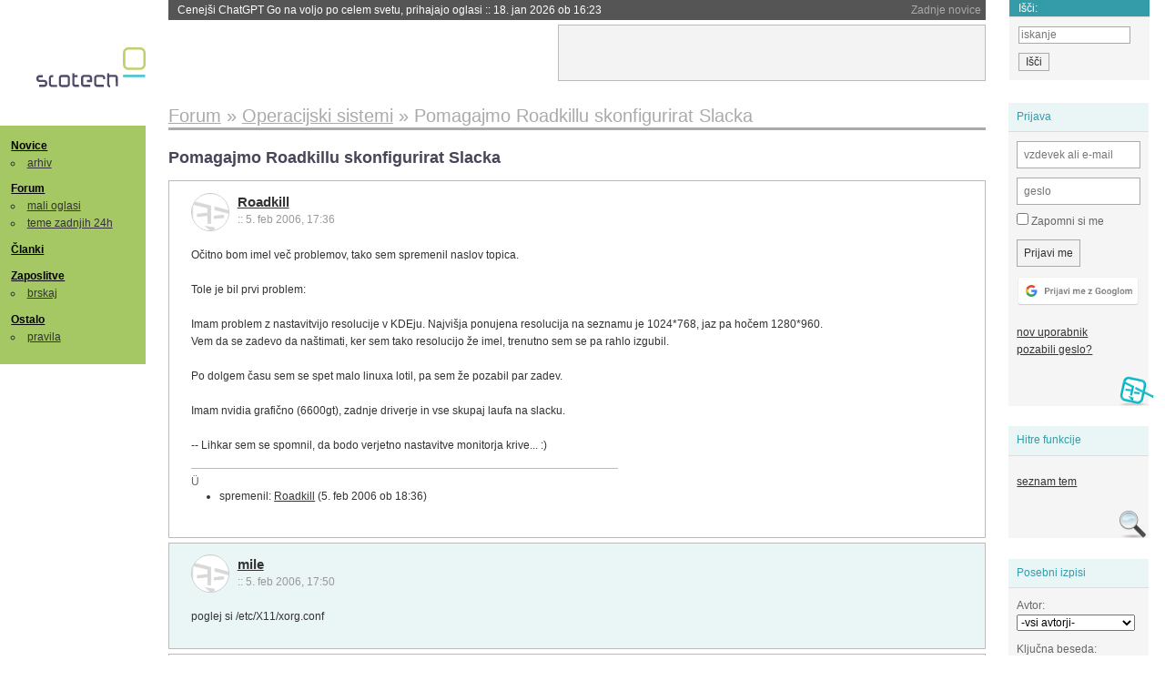

--- FILE ---
content_type: text/html; charset=iso-8859-2
request_url: https://slo-tech.com/forum/t205229
body_size: 12390
content:
<!DOCTYPE HTML>
<html xml:lang="sl" lang="sl" dir="ltr">
<head>
	<meta http-equiv="content-type" content="text/html; charset=iso-8859-2" />
	<title>Pomagajmo Roadkillu skonfigurirat Slacka @ Slo-Tech </title>
	<meta name="apple-mobile-web-app-capable" content="yes" />
	<meta name="robots" content="max-snippet:-1, max-image-preview:large, max-video-preview:-1" />
	<meta name="viewport" content="width=device-width, initial-scale=1.0" /><link rel="stylesheet" type="text/css" href="//static.slo-tech.com/stili/stylePd.css" title="bel stil" /><link rel="stylesheet" type="text/css" href="//static.slo-tech.com/stili/css/white.min.css?19" title="bel stil" /><link rel="stylesheet" type="text/css" href="//static.slo-tech.com/stili/css/black.min.css?19" media="only screen and (prefers-color-scheme: dark)" /><link rel="stylesheet" type="text/css" href="//static.slo-tech.com/stili/highlight.css" title="bel stil" /><link rel="start" href="/forum/t205229/0" /><link rel="first" href="/forum/t205229/0" /><link rel="up" href="/forum/10" />	<link rel="shortcut icon" href="//static.slo-tech.com/favicon.ico" />
	<link rel="search" type="application/opensearchdescription+xml" href="/opensearch.xml" title="Slo-Tech iskanje" />
	<link rel="copyright" href="/ostalo/legal/copy/" />

</head>
<body id="slotech">
<div id="head"><header><a href="/" title="Slo-Tech | Tehnoloski koticek spleta" id="logo" class="logo-bg"></a>
<ul id="accesibility"><li><a href="#content" title="Sko&#269;i na vsebino">Sko&#269;i na vsebino</a></li><li><a href="#menu" title="Sko&#269;i na navigacijo">Navigacija</a></li></ul>
<h2 id="fresh_news_title">Zadnje novice</h2><ul id="fresh_news"><li><a rel="nofollow" href="/novice/t850050#crta">Cenej&#x161;i ChatGPT Go na voljo po celem svetu, prihajajo oglasi <span class="date"> :: <time datetime="2026-01-18T16:23:12+01:00">18. jan 2026 ob 16:23</time></span></a></li><li><a rel="nofollow" href="/novice/t850051#crta">V Avstraliji ukinili &#382;e pet milijonov profilov na dru&#382;benih omre&#382;jih <span class="date"> :: <time datetime="2026-01-18T16:23:05+01:00">18. jan 2026 ob 16:23</time></span></a></li><li><a rel="nofollow" href="/novice/t850052#crta">Zaradi rasti ra&#269;unski centrov manjka ljudi in elektrike <span class="date"> :: <time datetime="2026-01-18T16:22:58+01:00">18. jan 2026 ob 16:22</time></span></a></li><li><a rel="nofollow" href="/novice/t849951#crta">Zadnja tri leta najtoplej&#x161;a tri leta <span class="date"> :: <time datetime="2026-01-15T13:15:47+01:00">15. jan 2026 ob 13:15</time></span></a></li><li><a rel="nofollow" href="/novice/t849952#crta">Britanska policija zaradi halucinacij umetne inteligence navija&#269;em prepovedala obisk nogometne tekme <span class="date"> :: <time datetime="2026-01-15T13:15:41+01:00">15. jan 2026 ob 13:15</time></span></a></li><li><a rel="nofollow" href="/novice/t849909#crta">V Pentagon prihaja Grok <span class="date"> :: <time datetime="2026-01-14T09:33:00+01:00">14. jan 2026 ob 09:33</time></span></a></li><li><a rel="nofollow" href="/novice/t849907#crta">Alphabet je vreden &#x161;tiri bilijone dolarjev <span class="date"> :: <time datetime="2026-01-14T09:32:54+01:00">14. jan 2026 ob 09:32</time></span></a></li><li><a rel="nofollow" href="/novice/t849911#crta">Preteklo &#269;etrtletje visoka rast prodaje ra&#269;unalnikov <span class="date"> :: <time datetime="2026-01-14T09:32:47+01:00">14. jan 2026 ob 09:32</time></span></a></li><li><a rel="nofollow" href="/novice/t849879#crta">Ta teden prva zdravstvena evakuacija z ISS <span class="date"> :: <time datetime="2026-01-12T20:28:06+01:00">12. jan 2026 ob 20:28</time></span></a></li><li><a rel="nofollow" href="/novice/t849878#crta">Applovo Siri bo poganjal Googlov Gemini <span class="date"> :: <time datetime="2026-01-12T20:27:58+01:00">12. jan 2026 ob 20:27</time></span></a></li><li><a rel="nofollow" href="/novice/t849877#crta">Ubisoft takoj po ustanovitvi sindikata zaprl studio v Halifaxu <span class="date"> :: <time datetime="2026-01-12T20:27:51+01:00">12. jan 2026 ob 20:27</time></span></a></li><li><a rel="nofollow" href="/novice/t849854#crta">Konec meseca bomo sadove Intelovega procesa 18A lahko preizkusili v praksi <span class="date"> :: <time datetime="2026-01-12T09:14:35+01:00">12. jan 2026 ob 09:14</time></span></a></li><li><a rel="nofollow" href="/novice/t849830#crta">Najslab&#x161;e na leto&#x161;njem CES-u <span class="date"> :: <time datetime="2026-01-10T20:10:54+01:00">10. jan 2026 ob 20:10</time></span></a></li><li><a rel="nofollow" href="/novice/t849829#crta">ZDA: obdav&#269;imo spletno pornografijo! <span class="date"> :: <time datetime="2026-01-10T18:57:05+01:00">10. jan 2026 ob 18:57</time></span></a></li><li><a rel="nofollow" href="/novice/t849828#crta">Italija kaznovala Cloudflare <span class="date"> :: <time datetime="2026-01-10T18:56:58+01:00">10. jan 2026 ob 18:56</time></span></a></li></ul><h2 id="fresh_articles_title">Zadnji &#269;lanki</h2><div id="fresh_articles" style="padding-right:0px"></div>
<div id="login-small"><div class="user"><div><form method="post" action="https://slo-tech.com/script/login.php"><fieldset><legend>Prijava</legend><input type="hidden" name="kaj" value="1" /><input type="hidden" name="ssl" value="on" /><input type="hidden" name="polozajUporabnika" value="https%3A%2F%2Fslo-tech.com%2Fforum%2Ft205229" /><label for="login_user_t"><span>uporabnik:</span><input type="text" class="text" name="uime" id="login_user_t" required="required" placeholder="vzdevek ali e-mail"/></label><label for="login_pass_t"><span>geslo:</span><input type="password" class="text" placeholder="geslo" name="ugeslo" id="login_pass_t" required="required" /></label><input type="submit" class="submit" name="submit" value="Prijavi me" /><br /><span><a href="/script/login.php?openID=googleOAUTH&amp;requestR=%2Fforum%2Ft205229" rel="nofollow" class="google-login"></a></span></fieldset></form><ul><li><a href="/script/novclan/" rel="nofollow">nov uporabnik</a></li><li><a href="/script/gesla" rel="nofollow">pozabili geslo?</a></li></ul></div></div></div><div id="banner"><div>
<iframe id='aaf143a0' name='aaf143a0' src='https://oglasi.slo-tech.com/delivery/afr.php?zoneid=15&amp;target=_blank' frameborder='0' scrolling='no' width='468' height='60'><a href='https://oglasi.slo-tech.com/delivery/ck.php?n=a81e6463' target='_blank'><img src='https://oglasi.slo-tech.com/delivery/avw.php?zoneid=15&amp;n=a81e6463' border='0' alt='' /></a></iframe>
</div></div>
<div id="fixed_link">
<form method="get" action="/forum/isci/">
<fieldset>
<h2>I&#353;&#269;i:</h2>
<input class="text" type="search" name="q" placeholder="iskanje" />
<input type="submit" value="I&#353;&#269;i" class="submit" />
</fieldset>
</form>
</div></header></div>
<div id="page_content"><div id="menus"><nav><ul id="menu">
<li><h2><a href="/">Novice</a></h2><ul><li><a href="/novice/arhiv/">arhiv</a></li></ul></li>
<li><h2><a href="/forum">Forum</a></h2><ul>
<li><a href="/forum/20">mali oglasi</a></li>
<li><a href="/forum/32">teme zadnjih 24h</a></li></ul></li>
<li><h2><a href="/clanki">&#268;lanki</a></h2></li>
<li>
<h2><a href="/delo">Zaposlitve</a></h2>
<ul>
<li><a href="/delo/isci">brskaj</a></li>
</ul></li>

<li>
<h2><a href="/ostalo/">Ostalo</a></h2>
<ul><li><a href="/ostalo/pravila">pravila</a></li></ul></li></ul></nav>
</div>

<div class="mobileheader">
        <a href="javascript:void(0);" class="mobile-search"></a>
  	<a href="javascript:void(0);" class="hamburger" onclick="toggleMenu()">&#9776;</a>
	<a href="https://slo-tech.com" class="domov logo-bg"></a><form method="post" action="https://slo-tech.com/script/login.php" id="login">
			<fieldset>
				<input type="hidden" name="kaj" value="1">
				<input type="hidden" name="polozajUporabnika" value="https%3A%2F%2Fslo-tech.com%2Fforum%2Ft205229">
				<input type="text" class="text" name="uime" id="login_user_t" placeholder="vzdevek ali e-mail" autocomplete="off">
				<input type="password" class="text" placeholder="geslo" name="ugeslo" id="login_pass_t" autocomplete="off">
				<input type="submit" class="submit header-button" name="submit" value="Prijavi me">
				<a href="https://slo-tech.com/script/login.php?openID=googleOAUTH&amp;requestR=%2F" rel="nofollow" class="google-login">
				</a>
			</fieldset>
		</form><input id="odpri-prijavo" type="submit" class="submit header-button" name="odpri-prijavo" value="prijava"></div>	

<div class="mobilemenu" id="navigacija">
	<div class="dropdown">
		<button class="dropbtn">Novice</button>
		<div class="dropdown-content">
			<a href="https://slo-tech.com/">sve&#382;e</a>
			<a href="https://slo-tech.com/novice/arhiv/">arhiv</a>
		</div>
	</div>
	<div class="dropdown">
		<button class="dropbtn">Forum</button>
		<div class="dropdown-content">
			<a href="https://slo-tech.com/forum">seznam oddelkov</a>
			<a href="https://slo-tech.com/forum/32">teme zadnjih 24ur</a>
			
		</div>
	</div> 
	<a href="https://slo-tech.com/forum/20">Mali oglasi</a>	
	<a href="https://slo-tech.com/clanki">&#268;lanki</a>
	<div class="dropdown">
		<button class="dropbtn">Zaposlitve
		</button>
		<div class="dropdown-content">
			<a href="https://slo-tech.com/delo">Seznam zaposlitev</a>
		</div>
	</div> 
	<div class="dropdown">
		<button class="dropbtn">Ostalo</button>
		<div class="dropdown-content">
			<a href="https://slo-tech.com/ostalo">Ostalo</a>
			<a href="https://slo-tech.com/ostalo/pravila">Pravila</a>
		</div>
	</div>
</div>

<div id="panels">
<aside>
<div class="user"><h2>Prijava</h2><div><form method="post" action="https://slo-tech.com/script/login.php"><fieldset><legend>Prijava</legend><input type="hidden" name="kaj" id="kajprijava" value="1" /><input type="hidden" name="polozajUporabnika" value="https%3A%2F%2Fslo-tech.com%2Fforum%2Ft205229" /><label for="login_user"><span>uporabni&#353;ko ime:</span><input type="text" class="text" name="uime" id="login_user" required="required" placeholder="vzdevek ali e-mail" autocomplete="username" /></label><label for="login_pass"><span>geslo:</span> <input type="password" class="text" placeholder="geslo" name="ugeslo" id="login_pass" required="required" autocomplete="current-password"/></label><label for="login_remember" class="checkbox"><input type="checkbox" name="uauto" id="login_remember" /> Zapomni si me</label><span style="display:block; vertical-align:middle"><input type="submit" class="submit" name="submit" value="Prijavi me" /> <a href="/script/login.php?openID=googleOAUTH&amp;requestR=%2Fforum%2Ft205229" rel="nofollow" class="google-login"></a> </span></fieldset></form><ul><li><a href="/script/novclan/" rel="nofollow">nov uporabnik</a></li><li><a href="/script/gesla" rel="nofollow">pozabili geslo?</a></li></ul></div></div><div class="search"><h2>Hitre funkcije</h2><div><ul><li><a href="/forum/10">seznam tem</a></li></ul></div></div><div class="search"><h2>Posebni izpisi</h2><div><form method="get" action="/script/forum/izpisitemo.php"><input type="hidden" name="threadID" value="205229" />
				<label for="idm_avtor" class="style"><span>Avtor:</span><select id="idm_avtor" name="avtor"><option value="0">-vsi avtorji-</option><option value="16994" >CCfly</option><option value="8174" >dela</option><option value="67" >Jebiveter</option><option value="34786" >jure1825</option><option value="8359" >jype</option><option value="29529" >metalc</option><option value="9718" >mile</option><option value="7495" >pecorin</option><option value="8575" >Poldi112</option><option value="6968" >Roadkill</option><option value="1289" >SasoS</option><option value="10518" >Trubadur</option></select></label><label for="idm_isci" class="style"><span>Klju&#269;na beseda:</span><input id="idm_isci" type="text" class="text" name="isci" value="" /></label><input class="submit" type="submit" value="prika&#382;i" /></form></div></div><div style="height:610px"><ins data-revive-zoneid="16" data-revive-id="e863c59dbb58d2486e5bf49cdb003aaf"></ins></div>

</aside>
</div>
<div id="content">
<h2><span itemscope itemtype="http://data-vocabulary.org/Breadcrumb"><a href="/forum"  itemprop="url"><span itemprop="title">Forum</span></a></span> &raquo; <span itemscope itemtype="http://data-vocabulary.org/Breadcrumb"><a href="/forum/10"  itemprop="url"><span itemprop="title">Operacijski sistemi</span></a></span> &raquo; <span><h1 class="current" style="display:inline">Pomagajmo Roadkillu skonfigurirat Slacka</h1></span></h2><h3>Pomagajmo Roadkillu skonfigurirat Slacka</h3><div class="post odd"><a name="p0" href="/profili/6968" title="Roadkill -- registriran: 01.03.2002" class="avatar"><img src="https://static.slo-tech.com/stili/avatar_gray.gif" alt="" /></a><h4><a href="/profili/6968" title="Odsoten">Roadkill</a> <span class="date">:: <time datetime="2006-02-05T17:36:38+01:00">5. feb 2006, 17:36</time></span></h4> <div class="content">O&#269;itno bom imel ve&#269; problemov, tako sem spremenil naslov topica.<br /> <br /> Tole je bil prvi problem:<br /> <br /> Imam problem z nastavitvijo resolucije v KDEju. Najvi&#x161;ja ponujena resolucija na seznamu je 1024*768, jaz pa ho&#269;em 1280*960.<br /> Vem da se zadevo da na&#x161;timati, ker sem tako resolucijo &#382;e imel, trenutno sem se pa rahlo izgubil.<br /> <br /> Po dolgem &#269;asu sem se spet malo linuxa lotil, pa sem &#382;e pozabil par zadev.<br /> <br /> Imam nvidia grafi&#269;no (6600gt), zadnje driverje in vse skupaj laufa na slacku.<br /> <br /> -- Lihkar sem se spomnil, da bodo verjetno nastavitve monitorja krive... :) </div><div class="signature">&#xDC;</div><div class="zgodovina"><ul><li>spremenil: <a href="/profili/6968" title="Odsoten">Roadkill</a> <span class="datum">(<time datetime="2006-02-05T18:36:07+01:00">5. feb 2006 ob 18:36</time>)</span></li></ul></div></div><div class="post even"><a name="p1286824" href="/profili/9718" title="mile -- registriran: 31.08.2002" class="avatar"><img src="https://static.slo-tech.com/stili/avatar_gray.gif" alt="" /></a><h4><a href="/profili/9718" title="Odsoten">mile</a> <span class="date">:: <time datetime="2006-02-05T17:50:36+01:00">5. feb 2006, 17:50</time></span></h4> <div class="content">poglej si /etc/X11/xorg.conf </div></div><div class="post odd"><a name="p1286831" href="/profili/8575" title="Poldi112 -- registriran: 18.06.2002" class="avatar"><img src="https://static.slo-tech.com/stili/avatar_gray.gif" alt="" /></a><h4><a href="/profili/8575" title="Odsoten">Poldi112</a> <span class="date">:: <time datetime="2006-02-05T17:52:22+01:00">5. feb 2006, 17:52</time></span></h4> <div class="content">Pa v log od X-a. Ker dostikrat ti pri startu disable-a resolucije, ki jih ne podpira - navadno zaradi kak&#x161;ne napa&#269;ne nastavitve. </div><div class="signature">Where all think alike, no one thinks very much.<br />
Walter Lippmann, leta 1922, o predpogoju za demokracijo.</div></div><div class="post even"><a name="p1286833" href="/profili/6968" title="Roadkill -- registriran: 01.03.2002" class="avatar"><img src="https://static.slo-tech.com/stili/avatar_gray.gif" alt="" /></a><h4><a href="/profili/6968" title="Odsoten">Roadkill</a> <span class="date">:: <time datetime="2006-02-05T17:55:48+01:00">5. feb 2006, 17:55</time></span></h4> <div class="content">&#x17D;e vidim, da bo spet zanimivo. Do sedaj sem &#382;e toliko stikal po .conf fajlih, da se mi KDE obesi pri Logoutu. :)<br /> <br /> V xorg.conf sem dodal resolucijo 1280, pa ni pomagalo... bom &#x161;e malo stikal. :) </div><div class="signature">&#xDC;</div></div><div class="post odd"><a name="p1286879" href="/profili/6968" title="Roadkill -- registriran: 01.03.2002" class="avatar"><img src="https://static.slo-tech.com/stili/avatar_gray.gif" alt="" /></a><h4><a href="/profili/6968" title="Odsoten">Roadkill</a> <span class="date">:: <time datetime="2006-02-05T18:38:22+01:00">5. feb 2006, 18:38</time></span></h4> <div class="content">OK... resolucija je na TODO listi, prej me pa zanima &#x161;e tole:<br /> <br /> Kako nastavim hitrost mi&#x161;ke na manj, kot 1.0x, ki je najmanj&#x161;a hitrost v control centru...?<br /> <br /> Navajen sem nadpovpre&#269;no po&#269;asne mi&#x161;ke in bi rad imel ve&#269;jo kontrolo nad temi nastavitvami.<br /> Poleg tega si moram nastaviti dodatne mi&#x161;kine gumbe, kar mi je enkrat &#382;e uspelo, tako da me to ne skrbi.<br /> <br /> Uporabljam pa Razer Diamondback mi&#x161;ko, katera AFAIK nima linux driverjev. </div><div class="signature">&#xDC;</div></div><div class="post even"><a name="p1286896" href="/profili/34786" title="jure1825 -- registriran: 05.07.2005" class="avatar"><img src="https://static.slo-tech.com/stili/avatar_gray.gif" alt="" /></a><h4><a href="/profili/34786" title="Odsoten">jure1825</a> <span class="date">:: <time datetime="2006-02-05T19:01:39+01:00">5. feb 2006, 19:01</time></span></h4> <div class="content">1. Glede resolucije: poglej v xor.gconf &#269;e ima&#x161; pravilno na&#x161;timan monitor (Section "Monitor") mislim da je bilo nekaj bodobnega horizsync pa vertrefresh, ker &#269;e to ni prav potem xorg v &#x161;tartu izlo&#269;i ven tiste resolucje, ki jih montor ne podpira <br /> <br /> 2. Mislim da je tisti 1.0x acceleration, kar pomeni da &#269;e je 1.0 nima pospe&#x161;ka &#269;e je pa manj&#x161;e pa u bistvu gre vedno bolj po&#269;asi tako da verjetno to ni pravi na&#269;in za dolo&#269;iti hitrost. Po moje bi moral na&#x161;timat tisti pointer threshold (&#269;e ima&#x161; v angle&#x161;&#269;ini) na ve&#269;jo vrednost tako, da ti za&#269;ne pospe&#x161;evat kasneje.<br /> Glede gumbov pa mislim da bi moral v xorg.xonf biti driver za mi&#x161;ko na&#x161;timan na evdev tako da lahko prepozna ve&#269; gumbov (mogo&#269;e je to samo za logitech mi&#x161;ke) </div></div><div class="post odd"><a name="p1286902" href="/profili/10518" title="Trubadur -- registriran: 13.10.2002" class="avatar"><img src="https://static.slo-tech.com/stili/avatar_gray.gif" alt="" /></a><h4><a href="/profili/10518" title="Odsoten">Trubadur</a> <span class="date">:: <time datetime="2006-02-05T19:08:22+01:00">5. feb 2006, 19:08</time></span></h4> <div class="content"> <a href="http://gentoo-wiki.com/HOWTO_Mouse_Nav_Buttons">http://gentoo-wiki.com/HOWTO_Mouse_Nav_Buttons</a><br /> <br /> To je za dodatne gumbe (sicer je Gentoo-wiki ampak je isto).<br /> <br /> Za resolucijo ti je pa jure &#382;e povedal. Poglej si specifikacije monitorja za vertikalno in horizontalno frekvenco osve&#382;evanja </div><div class="signature">Berite Thomasa!</div></div><div class="post even"><a name="p1286921" href="/profili/6968" title="Roadkill -- registriran: 01.03.2002" class="avatar"><img src="https://static.slo-tech.com/stili/avatar_gray.gif" alt="" /></a><h4><a href="/profili/6968" title="Odsoten">Roadkill</a> <span class="date">:: <time datetime="2006-02-05T19:27:26+01:00">5. feb 2006, 19:27</time></span></h4> <div class="content">jure: Vem, da je acc namenjen pospe&#x161;evanju in ga imam na 1.0, kar pomeni da mi&#x161;ka ne pospe&#x161;uje. Pointer treshold upo&#269;asni mi&#x161;ko le &#269;e ga nastavim na 0, ampak se potem prakti&#269;no ne premika.. :)<br /> <br /> Glede resolucije bo res vsinc (sem se spomnil, ker sem to &#382;e rihtal), hvala.<br /> <br /> Seveda imam tukaj &#382;e naslednji problem:<br /> <br /> <blockquote><br /> /dev/sda6 / ext2 defaults 1 1<br /> /dev/sda2 /mnt/main ntfs users,ro 1 0<br /> /dev/cdrom /mnt/cdrom auto noauto,users,ro 0 0<br /> </blockquote><br /> <br /> Zakaj ne mora nih&#269;e razen roota dostopat do particije main? </div><div class="signature">&#xDC;</div></div><div class="post odd"><a name="p1286958" href="/profili/67" title="Jebiveter -- registriran: 06.11.2000" class="avatar"><img src="https://static.slo-tech.com/stili/avatar_gray.gif" alt="" /></a><h4><a href="/profili/67" title="Odsoten">Jebiveter</a> <span class="date">:: <time datetime="2006-02-05T20:11:11+01:00">5. feb 2006, 20:11</time></span></h4> <div class="content">poskusi na koncu dodat 0 0 oz. 1 1. Meni pomaga. </div><div class="signature">Certainty of death. Small chance of success. What are we waiting for? </div></div><div class="post even"><a name="p1287066" href="/profili/6968" title="Roadkill -- registriran: 01.03.2002" class="avatar"><img src="https://static.slo-tech.com/stili/avatar_gray.gif" alt="" /></a><h4><a href="/profili/6968" title="Odsoten">Roadkill</a> <span class="date">:: <time datetime="2006-02-05T22:29:29+01:00">5. feb 2006, 22:29</time></span></h4> <div class="content">Na&#269;eloma predzadnji stolpec ne bi smel imeti efekta in ga nima.<br /> Zadeva &#x161;e vedno ne deluje.<br /> <br /> Mount mi izpi&#x161;e:<br /> /dev/sda2 on /mnt/main type ntfs (ro,noexec,nosuid,nodev)<br /> <br /> S tem, da mu nisem rekel, da bi rad noexec in ostale flage. </div><div class="signature">&#xDC;</div></div><div class="post odd"><a name="p1287153" href="/profili/34786" title="jure1825 -- registriran: 05.07.2005" class="avatar"><img src="https://static.slo-tech.com/stili/avatar_gray.gif" alt="" /></a><h4><a href="/profili/34786" title="Odsoten">jure1825</a> <span class="date">:: <time datetime="2006-02-06T00:12:26+01:00">6. feb 2006, 00:12</time></span></h4> <div class="content">Kdo je mountal to particijo? &#x10C;e ima&#x161; users bi moral imeti tisti, ki je mountal particijo dostop do nje. <br /> Jaz imam za fat32 particije to v fstabu: <br /> <br /> /dev/hdb1 /razno vfat users,auto,codepage=1250,gid=100,umask=002,nosuid 0 0<br /> <br /> &#x10C;e pa no&#269;e&#x161; da je noexec,nosuid pa nodev lahko doda&#x161; &#x161;e exec,suid,dev ampak pomoje je bolj&#x161;e da pusti&#x161; izklopljeno (noexec=da ne more&#x161; &#x161;tartat programov iz tam, nosuid je da programi ne morejo bit rootani in nodev je da gor ne more biti deviceov). Verjetno bi se dalo to tudi bolj&#x161;e re&#x161;it kot imam jaz ampak se mi ni dalo brat navodil...<br /> Tiste zadnje enke pa nule pa mislim da so za to &#269;e je treba particijo pregledat ob zagonu ra&#269;unalnika &#269;e ni bil shutdownan. </div></div><div class="post even"><a name="p1287167" href="/profili/6968" title="Roadkill -- registriran: 01.03.2002" class="avatar"><img src="https://static.slo-tech.com/stili/avatar_gray.gif" alt="" /></a><h4><a href="/profili/6968" title="Odsoten">Roadkill</a> <span class="date">:: <time datetime="2006-02-06T00:36:11+01:00">6. feb 2006, 00:36</time></span></h4> <div class="content">Particijo mi mounta root, ampak bi naj bila zaradi "users" uporabna za vse userje... vsaj &#269;e jaz prav manuale razumem.<br /> No to bom &#382;e po&#x161;timal.<br /> <br /> Zdej je naslednji ve&#269;ji problem Sound. Ima kdo izku&#x161;nje z in&#x161;taliranjem Audigy 2 na linuxu?<br /> Tukaj bo verjetno google &#x161;e najbolj v pomo&#269;.<br /> <br /> edit:<br /> Grr, kako me to razjezi... dal sem 20k za zvo&#269;no kartico, ki je zares odli&#269;na, na linuxu bom pa iz nje dobil le nek cheap zvok, ki bo slab&#x161;i, kot &#269;e bi poslu&#x161;al integrirano zvo&#269;no, ki ima vsaj driverje od nvidie... </div><div class="signature">&#xDC;</div><div class="history"><p>Zgodovina sprememb&hellip;</p><ul class="extra"><li>spremenil: <a href="/profili/6968" title="Odsoten">Roadkill</a> <span class="datum">(<time datetime="2006-02-06T00:44:06+01:00">6. feb 2006 ob 00:44</time>)</span></li></ul></div></div><div class="post odd"><a name="p1287296" href="/profili/29529" title="metalc -- registriran: 11.01.2005" class="avatar"><img src="https://static.slo-tech.com/stili/avatar_gray.gif" alt="" /></a><h4><a href="/profili/29529" title="Odsoten">metalc</a> <span class="date">:: <time datetime="2006-02-06T09:52:10+01:00">6. feb 2006, 09:52</time></span></h4> <div class="content">Meni &#269;isto lepo dela resolucija 1280 x nekaj. &#x10C;e je to &#x161;e problem, lahko skopiram relevantne dele iz xorg.conf.<br /> <br /> &#x10C;e drugega ni, lahko glede zvoka proba&#x161; z OSS (Google ga bo zagotovo na&#x161;el). Driverji so sicer zaprti (kljub temu, da O pomeni "open"), vendar zastonj za nekomercialno rabo, s tem da jih mora&#x161; updatati na 3 mesece. Poglej na njihovih straneh, kako je s tvojo zvo&#269;no, prei&#x161;&#269;i njihov forum, &#269;e je kdo &#382;e imel probleme, lahko &#x161;e kaj vpra&#x161;a&#x161;, en OSSjevec ti bo z 90% verjetnostjo odgovoril. </div></div><div class="post even"><a name="p1287329" href="/profili/10518" title="Trubadur -- registriran: 13.10.2002" class="avatar"><img src="https://static.slo-tech.com/stili/avatar_gray.gif" alt="" /></a><h4><a href="/profili/10518" title="Odsoten">Trubadur</a> <span class="date">:: <time datetime="2006-02-06T10:34:27+01:00">6. feb 2006, 10:34</time></span></h4> <div class="content">Ali ne bi bilo bolje ponucat ALSO za zvok? </div><div class="signature">Berite Thomasa!</div></div><div class="post odd"><a name="p1287334" href="/profili/10518" title="Trubadur -- registriran: 13.10.2002" class="avatar"><img src="https://static.slo-tech.com/stili/avatar_gray.gif" alt="" /></a><h4><a href="/profili/10518" title="Odsoten">Trubadur</a> <span class="date">:: <time datetime="2006-02-06T10:37:12+01:00">6. feb 2006, 10:37</time></span></h4> <div class="content">Tole je na gentoo forumu:<br />  <a href="http://forums.gentoo.org/search.php?mode=results&amp;sid=d278a171defd955ac9f0593509e202cf">http://forums.gentoo.org/search.php?mode=results&amp;sid=d278a171defd955ac9f0593509e202cf</a> </div><div class="signature">Berite Thomasa!</div></div><div class="post even"><a name="p1287689" href="/profili/6968" title="Roadkill -- registriran: 01.03.2002" class="avatar"><img src="https://static.slo-tech.com/stili/avatar_gray.gif" alt="" /></a><h4><a href="/profili/6968" title="Odsoten">Roadkill</a> <span class="date">:: <time datetime="2006-02-06T16:56:02+01:00">6. feb 2006, 16:56</time></span></h4> <div class="content">Resolucijo sem urihtal. Ocitno je bil problem res le v horizontalni in vertikalni osvezevalni frekvenci, ki ti doloci, katere resolucije tvoj monitor sploh podpira.<br /> 30-90<br /> 50-150 <br /> Ti dve frekvenci ti "omogocita" izbiro prakticno vseh resolucij.<br /> <br /> Tle lahko pripomnim, da je xorg.conf najbolje skonfigurirat rocno, ker sta mi xorgcfg in xorgsetup izvrgla nedelujoc config. S tem, da ce po tem pozenes se instalacijo nvidiinih driverjev, potem oni porihtajo vse tezave. :)<br /> <br /> Z zvokom pa vidim, da bo se cela odisejada. ALSA driver sem enkrat ze probaval usposobit, pa se mi zdi, da mi ni uspelo... Bomo videli, kako bo tokrat. <br /> <br /> Imam pa se probleme z random zmrzevanjem xorga... se bo treba poglobit v loge, da vidim, katera zadeva povzroca tezave.<br /> <br /> Mam feeling, da se bom v naslednjem tednu precej naucil o linuxu. Ampak zaenkrat se mmi zdi, da konfiguracija poteka bolje kot ponavadi, ko sem obupal ze pri konfiguracijo KDEja. :)<br /> <br /> Vsekakor hvala za pomoc in lahko pricakujete, da bo v tem topicu se precej postov. :)<br /> <br /> BTW: Rabil bi kak osnoven hint o tem, kako skonfigurirat sshd. Rabim samo vedet, kje nastavim password za incoming konekcije. V vseh manualih najdem samo ogromne kolicine teksta za konfiguracijo vsega mogocega in se mi nekak ne ljubi prebijat cez 15strani manuala za eno tako osnovno stvar...<br /> <br /> Kaj bo sele, ko bom probaval kompajlat kak bolj zahteven program. Zaenkrat mi je uspelo skompajlat GAIMa, firefox se nekaj zeza...<br /> <br /> edit: Samo tolk, da si shranim  <a href="http://forums.gentoo.org/viewtopic-t-416833-highlight-audigy.html">link</a>, da ga ne bom doma se enkrat iskal. </div><div class="signature">&#xDC;</div><div class="history"><p>Zgodovina sprememb&hellip;</p><ul class="extra"><li>spremenil: <a href="/profili/6968" title="Odsoten">Roadkill</a> <span class="datum">(<time datetime="2006-02-06T17:01:01+01:00">6. feb 2006 ob 17:01</time>)</span></li></ul></div></div><div class="post odd"><a name="p1288298" href="/profili/1289" title="SasoS -- registriran: 09.01.2001" class="avatar"><img src="https://static.slo-tech.com/stili/avatar_gray.gif" alt="" /></a><h4><a href="/profili/1289" title="Odsoten">SasoS</a> <span class="date">:: <time datetime="2006-02-07T09:56:47+01:00">7. feb 2006, 09:56</time></span></h4> <div class="content">sshd ne rabi&#x161; ni&#269; nastavljat (mogo&#269;e edino PermitRootLogin na no), userji se avtenticirajo s svojim passwordom oz. keyem. </div></div><div class="post even"><a name="p1288396" href="/profili/7495" title="pecorin -- registriran: 08.04.2002" class="avatar"><img src="https://static.slo-tech.com/stili/avatar_gray.gif" alt="" /></a><h4><a href="/profili/7495" title="Odsoten">pecorin</a> <span class="date">:: <time datetime="2006-02-07T12:09:08+01:00">7. feb 2006, 12:09</time></span></h4> <div class="content">ntfs lahko berejo vsi uporabniki, ce je v fstab npr. tole:<br /> <br /> /dev/hdax /mnt/hdax ntfs ro,umask=0 1 0<br /> <br /> mislim, da je samo umask treba pravilno nastavit. </div></div><div class="post odd"><a name="p1319707" href="/profili/6968" title="Roadkill -- registriran: 01.03.2002" class="avatar"><img src="https://static.slo-tech.com/stili/avatar_gray.gif" alt="" /></a><h4><a href="/profili/6968" title="Odsoten">Roadkill</a> <span class="date">:: <time datetime="2006-03-12T15:22:45+01:00">12. mar 2006, 15:22</time></span></h4> <div class="content">OK, spet sem dobil malo veselja (in casa), da se malo igram z linuxom.<br /> <br /> Trenutni problem je (spet) zvok. Alsaconfig mi najde Audigy 2 zvocno kartico. Ko poteka inicializacija kartice se slisi znacilni "pok" v zvocnikih, ko ti da vedet, da nekaj deluje. Kot bi vklopil zvocnike recimo.<br /> Ampak od tle naprej ne dela nic vec. Glasnosti v alsamixerju so normalne, zvoka se pa ne slisi.<br /> <br /> ---<br /> <br /> Drug problem je, da mi v Xih noce pisat znakov, do katerih lahko prides le z alt-gr. Tako recimo ne morem pridt do backslasha, pipeline ali podobnih znakov. Kar je ZELO motece. <br /> To da mi ne delujejo sumniki, je zaenrkat le malenkost.<br /> <br /> Pa da je zadeva bolj zabavna, sem se tokrat lotil novega xWMja: xcfe. :) </div><div class="signature">&#xDC;</div></div><div class="post even"><a name="p1319818" href="/profili/8174" title="dela -- registriran: 19.05.2002" class="avatar"><img src="https://static.slo-tech.com/stili/avatar_gray.gif" alt="" /></a><h4><a href="/profili/8174" title="Odsoten">dela</a> <span class="date">:: <time datetime="2006-03-12T18:07:02+01:00">12. mar 2006, 18:07</time></span></h4> <div class="content">Sam imam SB live 5.1 (enak/podoben &#269;ip) pa sem imel te&#382;ave, ker mi je integrirano zvo&#269;no vedno zaznalo kot primarno. Zadevo sem re&#x161;il z "alsamixer -c1", tam unmutal stolpca Master in PCM (tipka M = mute on/off). Zadevo sem (as root) shranil z "alsactl store" in je bilo re&#x161;eno. Preveri &#x161;e, da aplikacija, s katero testira&#x161; zvok, sploh uporablja also.<br /> <br /> Za tipkovnico pa poglej v xorg.conf. Za &#x161;umnike mora biti xkblayout "si" , ostale lastnosti se tudi verjetno skrivajo tukaj.<br /> <br /> Sam uporabljam Zenwalk (minislack) in bi zadeve znale biti dokaj podobne na Slacku. </div></div><div class="post odd"><a name="p1319956" href="/profili/29529" title="metalc -- registriran: 11.01.2005" class="avatar"><img src="https://static.slo-tech.com/stili/avatar_gray.gif" alt="" /></a><h4><a href="/profili/29529" title="Odsoten">metalc</a> <span class="date">:: <time datetime="2006-03-12T20:15:17+01:00">12. mar 2006, 20:15</time></span></h4> <div class="content">Tipkovnica (predvidevam, da ima&#x161; slovensko): v /etc/X11/xorg.conf imam pod ustreznim Section "Input Device" nastavljeno tole:<br /> <br /> Option "XkbRules" "xorg"<br /> Option "XkbModel" "pc105"<br /> Option "XkbLayout" "si"<br /> <br /> Ampak IMHO lahko v KDEju tole overrida&#x161;, &#269;e v Nadzornem sredi&#x161;&#269;u (v KDE imam jezik nastavljen na sloven&#x161;&#269;ino) na levi izbere&#x161; "Regionalnost in dostopnost" nato "Razpored tipk", poi&#x161;&#269;e&#x161; slovenskega, pod modelom tipkovnice izbere&#x161; "Splo&#x161;na (intl) PC s 105 tipkami" in da&#x161; svoj izbor na prvo mesto. meni Alt ne bi mogel delati bolje. </div></div><div class="post even"><a name="p1319987" href="/profili/6968" title="Roadkill -- registriran: 01.03.2002" class="avatar"><img src="https://static.slo-tech.com/stili/avatar_gray.gif" alt="" /></a><h4><a href="/profili/6968" title="Odsoten">Roadkill</a> <span class="date">:: <time datetime="2006-03-12T20:40:10+01:00">12. mar 2006, 20:40</time></span></h4> <div class="content">Hmm.. probleme s tipkovnico sem re&#x161;il, hvala. Nastavljeno sem imel tipkovnico s 101 tipkami... :)<br /> <br /> Z zvokom pa &#x161;e nimam sre&#269;e. </div><div class="signature">&#xDC;</div></div><div class="post odd"><a name="p1320000" href="/profili/8359" title="jype" class="avatar"><img src="https://static.slo-tech.com/stili/bel_non_grata.png" alt="" /></a><h4><a href="/profili/8359" title="Odsoten">jype</a> <span class="date">:: <time datetime="2006-03-12T20:55:12+01:00">12. mar 2006, 20:55</time></span></h4> <div class="content">RoadKill> Particijo mi mounta root, ampak bi naj bila zaradi "users" uporabna za vse userje... vsaj &#269;e jaz prav manuale razumem.<br /> <br /> Parameter "user" pomeni, da lahko particijo mounta kdorkoli, jo uporablja, in potem odmounta. Takrat so vse datoteke na particiji od uporabnika, ki jo je mountal. Obicajno se to uporablja za CD-ROMe in druge izmenljive medije.<br /> <br /> Ti moras nastavit maske za datoteke in mape ali pa uid in gid ownerja datotek, ker ti particijo mounta root (predvidevam da ob bootu).<br /> <br /> Zadnji dve cifri sta fsck flag (ali naj OS pozene preverjanje filesystema med bootom, 1, ali ne, 0) in parallel flag (tiste particije, ki imajo isto vrednost tega flaga, se preverjajo hkrati, v vrstnem redu ki ga flag doloca). </div><div class="history"><p>Zgodovina sprememb&hellip;</p><ul class="extra"><li>spremenilo: <a href="/profili/8359" title="Odsoten">jype</a> <span class="datum">(<time datetime="2006-03-12T20:55:53+01:00">12. mar 2006 ob 20:55</time>)</span></li></ul></div></div><div class="post even"><a name="p1320043" href="/profili/16994" title="CCfly -- registriran: 29.09.2003" class="avatar"><img src="https://static.slo-tech.com/stili/avatar_gray.gif" alt="" /></a><h4><a href="/profili/16994" title="Odsoten">CCfly</a> <span class="date">:: <time datetime="2006-03-12T21:30:46+01:00">12. mar 2006, 21:30</time></span></h4> <div class="content">Podpora za Audigy 2 o&#269;itno je in ni tako slaba.<br />  <a href="http://www.penlug.org/twiki/bin/view/Main/LinuxHardwareInfoCreativeSoundblasterAudigy2">Penlug - Audigy2</a><br />  <a href="http://www.alsa-project.org/alsa-doc/index.php?vendor=vendor-Creative_Labs#matrix">ALSA - Creative Labs</a> </div><div class="signature">&quot;My goodness, we forgot generics!&quot; -- Danny Kalev</div></div><div class="post odd"><a name="p1320116" href="/profili/6968" title="Roadkill -- registriran: 01.03.2002" class="avatar"><img src="https://static.slo-tech.com/stili/avatar_gray.gif" alt="" /></a><h4><a href="/profili/6968" title="Odsoten">Roadkill</a> <span class="date">:: <time datetime="2006-03-12T22:25:59+01:00">12. mar 2006, 22:25</time></span></h4> <div class="content">jype: Tnx. Probleme z mountenjem sem re&#x161;il. Res je bilo potrebno nastavit uid..<br /> <br /> CCfly: Tnx za linke. Da podpora ni tako slaba, kot sem mislil, sem pa ugotovil &#382;e, ko sem za&#269;el prebirat alsa related topice na gentoo forumu. </div><div class="signature">&#xDC;</div></div><div class="clear"></div><hr /><hr /><h4>Vredno ogleda ...</h4><table class="forums"><thead><tr><th class="icon"></th><th class="name">Tema</th><th class="messages">Sporo&#269;ila</th><th class="views">Ogledi</th><th class="last_msg">Zadnje sporo&#269;ilo</th></tr></thead><tfoot><tr><th class="icon"></th><th class="name">Tema</th><th class="messages">Sporo&#269;ila</th><th class="views">Ogledi</th><th class="last_msg">Zadnje sporo&#269;ilo</th></tr></tfoot><tbody><tr class=""><td class="icon no_new">&raquo;</td><td class="name"><h3><a href="/forum/t353771#crta">Ubuntu 8.04 frekvenca osve&#382;evanja in resolucija</a></h3><div style="font-size: 0.95em;"><a href="/profili/46356" title="Odsoten">Madmax_</a></div><span class="oddelek">Oddelek: <a href="/forum/10">Operacijski sistemi</a></span></td><td class="messages">19</td><td class="views">2646  (2279) </td><td class="last_msg"><a href="/profili/52482" title="Odsoten">c0ck4m0u53</a> <span class="date"><time datetime="2009-04-10T21:54:34+02:00">10. apr 2009 21:54:34</time></span></td></tr><tr class=""><td class="icon no_new">&raquo;</td><td class="name"><h3><a href="/forum/t274291#crta">Te&#382;ave z resolucijo na Linux sistemu</a></h3><div style="font-size: 0.95em;"><a href="/profili/52036" title="Odsoten">Meizu</a></div><span class="oddelek">Oddelek: <a href="/forum/10">Operacijski sistemi</a></span></td><td class="messages">16</td><td class="views">1786  (1568) </td><td class="last_msg"><a href="/profili/53216" title="Odsoten">INVICTRA</a> <span class="date"><time datetime="2007-06-19T02:21:38+02:00">19. jun 2007 02:21:38</time></span></td></tr><tr class=""><td class="icon no_new">&raquo;</td><td class="name"><h3><a href="/forum/t170759#crta">ATI, tv out in linux?</a></h3><div style="font-size: 0.95em;"><a href="/profili/14869" title="Odsoten">karafeka</a></div><span class="oddelek">Oddelek: <a href="/forum/10">Operacijski sistemi</a></span></td><td class="messages">12</td><td class="views">1428  (1228) </td><td class="last_msg"><a href="/profili/373" title="Odsoten">strel</a> <span class="date"><time datetime="2005-07-16T20:20:15+02:00">16. jul 2005 20:20:15</time></span></td></tr><tr class=""><td class="icon no_new">&raquo;</td><td class="name"><h3><a href="/forum/t116201#crta">Gentoo install</a> <span>(strani: <a href="/forum/t116201/0">1</a> <a href="/forum/t116201/49">2</a> )</span></h3><div style="font-size: 0.95em;"><a href="/profili/21041" title="Odsoten">alexb</a></div><span class="oddelek">Oddelek: <a href="/forum/10">Operacijski sistemi</a></span></td><td class="messages">52</td><td class="views">5933  (5353) </td><td class="last_msg"><a href="/profili/14849" title="Odsoten">HerrBaron</a> <span class="date"><time datetime="2004-09-27T20:50:45+02:00">27. sep 2004 20:50:45</time></span></td></tr><tr class=""><td class="icon no_new">&raquo;</td><td class="name"><h3><a href="/forum/t107761#crta">Gentoo problem</a> <span>(strani: <a href="/forum/t107761/0">1</a> <a href="/forum/t107761/49">2</a> )</span></h3><div style="font-size: 0.95em;"><a href="/profili/12157" title="Odsoten">Senzacionale</a></div><span class="oddelek">Oddelek: <a href="/forum/10">Operacijski sistemi</a></span></td><td class="messages">67</td><td class="views">5235  (4760) </td><td class="last_msg"><a href="/profili/12157" title="Odsoten">Senzacionale</a> <span class="date"><time datetime="2004-07-01T10:29:29+02:00">1. jul 2004 10:29:29</time></span></td></tr></tbody></table><p><a href="/forum/isci/?q=podobno:205229">Ve&#269; podobnih tem</a></p><form method="post" action="/script/forum/go.php"><ul class="thread_nav"><li class="prev"><a href="/forum/t210958#crta">&laquo; starej&#353;a tema</a></li>
		<li class="jump"><label>oddelek: <select name="kam"><optgroup label="Ra&#269;unalni&#353;tvo"><option value="7" >Pomo&#269; in nasveti</option><option value="46" >Informacijska varnost</option><option value="45" >Konzole</option></optgroup><optgroup label="Strojna oprema"><option value="4" >Zvok in slika</option><option value="5" >Hlajenje in modifikacije</option><option value="6" >Navijanje</option><option value="8" >Kaj kupiti</option><option value="9" >Strojna oprema</option><option value="29" >Elektrotehnika in elektronika</option></optgroup><optgroup label="Programska oprema"><option value="10"  selected="selected" >Operacijski sistemi</option><option value="11" >Programska oprema</option><option value="12" >Programiranje</option><option value="13" >Igre</option></optgroup><optgroup label="Omre&#382;eni svet"><option value="15" >Omre&#382;ja in internet</option><option value="25" >Izdelava spleti&#353;&#269;</option><option value="41" >Mobilne tehnologije</option></optgroup><optgroup label="Te&#382;ke debate"><option value="28" >Znanost in tehnologija</option><option value="40" >Problemi &#269;love&#353;tva</option><option value="53" >Kriptovalute in blockchain</option><option value="27" >Sedem umetnosti</option><option value="26" >&#352;ola</option><option value="51" >&#352;port</option><option value="49" >Na cesti</option></optgroup><optgroup label="Razno"><option value="20" >Mali oglasi</option><option value="16" >Lo&#382;a</option><option value="17" >Slo-Tech</option></optgroup><optgroup label="Posebni oddelki"><option value="32" >Teme zadnjih 24 ur</option><option value="39" >Neodgovorjene teme</option></optgroup><optgroup label="Novice"><option value="42" >Novice</option></optgroup><option disabled="disabled" value="0">-----</option><option value="-1">Iskanje</option></select></label><input class="submit" type="submit" value="Pojdi" /></li>
		<li class="next"><a href="/forum/t209154#crta">novej&#353;a tema &raquo;</a></li></ul></form></div></div><footer><ul id="footer"><li class="top"><a href="#">Na vrh ^</a></li><li class="first"><a href="/ostalo/pravila/">Pravila</a></li><li><a href="/ostalo/legal/copy/">Ve&#269;ina pravic pridr&#382;anih</a></li><li><a href="/ostalo/legal/odgovornost/">Odgovornost</a></li><li><a href="/ostalo/oglasi/">Ogla&#353;evanje</a></li><li><a href="/ostalo/kontakt/">Kontakt</a></li> <li><a href="#">ISSN 1581-0186</a></li></ul></footer>
<div id="login-overlay"></div><script type="text/javascript" src="https://static.slo-tech.com/stili/stM2020020101.js" async></script><script type="text/javascript" src="https://static.slo-tech.com/stili/highlight.js" async></script>
<div class="search-modal"><form action="/forum/isci/" method="get"><fieldset class="search" id="mobile_search_fieldset"><input type="text" class="mobile-search-query" id="mobile_keywords" name="q" value="" autocomplete="off"></fieldset><input type="submit" class="mobile-submit-search" value="Najdi"></form></div>
<!-- Piwik -->
<script type="text/javascript">
  var _paq = _paq || [];
  _paq.push(["disableCookies"]);
  _paq.push(['trackPageView']);
  _paq.push(['enableLinkTracking']);
  _paq.push(['enableHeartBeatTimer']);
  _paq.push(['setIgnoreClasses', "no-tracking"]);
  (function() {
    var u="//zy.si/";
    _paq.push(['setTrackerUrl', u+'piwik.php']);
    _paq.push(['setSiteId', 1]);
    var d=document, g=d.createElement('script'), s=d.getElementsByTagName('script')[0];
    g.type='text/javascript'; g.async=true; g.defer=true; g.src=u+'piwik.js'; s.parentNode.insertBefore(g,s);
  })();
</script>
<noscript><p><img src="//zy.si/piwik.php?idsite=1" style="border:0;" alt="" /></p></noscript>
<script type="text/javascript">function toggleMenu() { var x = document.getElementById("navigacija"); if (x.className === "mobilemenu") { x.className += " responsive"; } else { x.className = "mobilemenu"; }}</script>
<!-- End Piwik Code -->
<script type="application/ld+json">
{
   "@context": "http://schema.org",
   "@type": "WebSite",
   "url": "https://slo-tech.com/",
   "name" : "Slo-Tech",
   
   "potentialAction": {
     "@type": "SearchAction",
     "target": "https://slo-tech.com/forum/isci/?q={search_term_string}",
     "query-input": "required name=search_term_string"
   }

}
</script>
<script type="application/ld+json">
{
   "@context": "http://schema.org",
   "@type": "Organization",
   "url": "https://slo-tech.com/",
   "name" : "Slo-Tech",
   "logo" : "https://static.slo-tech.com/stili/bel/logo-large.png"
   
}
</script>
<script async src="//oglasi.slo-tech.com/delivery/asyncjs.php"></script>
</body></html>
